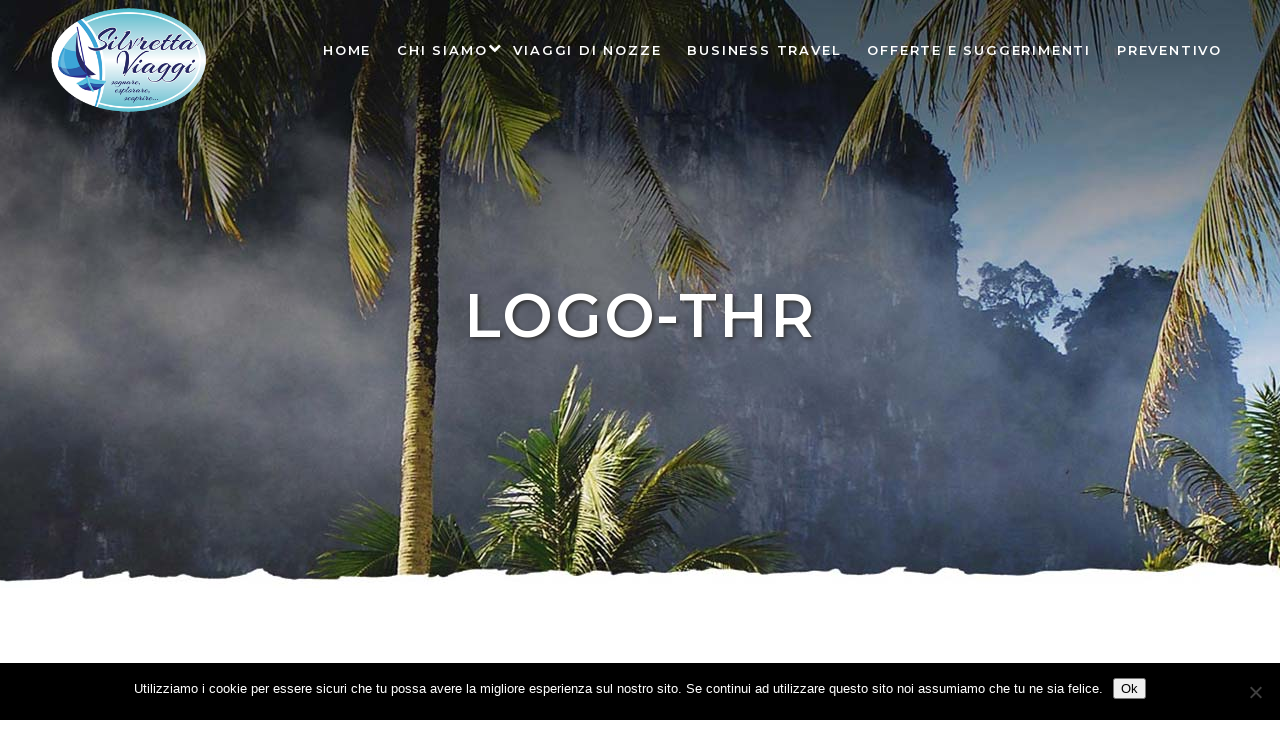

--- FILE ---
content_type: text/html; charset=UTF-8
request_url: https://silvrettaviaggi.it/partner/logo-thr/
body_size: 11700
content:
	<!DOCTYPE html>
<html dir="ltr" lang="it-IT">
<head>
	<meta charset="UTF-8" />
	
	

	
			
						<meta name="viewport" content="width=device-width,initial-scale=1,user-scalable=no">
		
	<link rel="profile" href="http://gmpg.org/xfn/11" />
	<link rel="pingback" href="https://silvrettaviaggi.it/xmlrpc.php" />
            <link rel="shortcut icon" type="image/x-icon" href="https://www.silvrettaviaggi.it/wp-content/uploads/2018/04/favicon.png">
        <link rel="apple-touch-icon" href="https://www.silvrettaviaggi.it/wp-content/uploads/2018/04/favicon.png"/>
    	<script type="application/javascript">var qodeToursAjaxURL = "https://silvrettaviaggi.it/wp-admin/admin-ajax.php"</script><link href='//fonts.googleapis.com/css?family=Raleway:100,200,300,400,500,600,700,800,900,300italic,400italic,700italic|Montserrat:100,200,300,400,500,600,700,800,900,300italic,400italic,700italic|Permanent+Marker:100,200,300,400,500,600,700,800,900,300italic,400italic,700italic&subset=latin,latin-ext' rel='stylesheet' type='text/css'>
<script type="application/javascript">var QodeAjaxUrl = "https://silvrettaviaggi.it/wp-admin/admin-ajax.php"</script>	<style>img:is([sizes="auto" i], [sizes^="auto," i]) { contain-intrinsic-size: 3000px 1500px }</style>
	
		<!-- All in One SEO 4.9.3 - aioseo.com -->
		<title>Logo-THR</title>
	<meta name="robots" content="max-image-preview:large" />
	<link rel="canonical" href="https://silvrettaviaggi.it/partner/logo-thr/" />
	<meta name="generator" content="All in One SEO (AIOSEO) 4.9.3" />
		<script type="application/ld+json" class="aioseo-schema">
			{"@context":"https:\/\/schema.org","@graph":[{"@type":"BreadcrumbList","@id":"https:\/\/silvrettaviaggi.it\/partner\/logo-thr\/#breadcrumblist","itemListElement":[{"@type":"ListItem","@id":"https:\/\/silvrettaviaggi.it#listItem","position":1,"name":"Home","item":"https:\/\/silvrettaviaggi.it","nextItem":{"@type":"ListItem","@id":"https:\/\/silvrettaviaggi.it\/partner\/logo-thr\/#listItem","name":"Logo-THR"}},{"@type":"ListItem","@id":"https:\/\/silvrettaviaggi.it\/partner\/logo-thr\/#listItem","position":2,"name":"Logo-THR","previousItem":{"@type":"ListItem","@id":"https:\/\/silvrettaviaggi.it#listItem","name":"Home"}}]},{"@type":"ItemPage","@id":"https:\/\/silvrettaviaggi.it\/partner\/logo-thr\/#itempage","url":"https:\/\/silvrettaviaggi.it\/partner\/logo-thr\/","name":"Logo-THR","inLanguage":"it-IT","isPartOf":{"@id":"https:\/\/silvrettaviaggi.it\/#website"},"breadcrumb":{"@id":"https:\/\/silvrettaviaggi.it\/partner\/logo-thr\/#breadcrumblist"},"author":{"@id":"https:\/\/silvrettaviaggi.it\/author\/hellopierremolin-it\/#author"},"creator":{"@id":"https:\/\/silvrettaviaggi.it\/author\/hellopierremolin-it\/#author"},"datePublished":"2020-10-19T12:00:01+02:00","dateModified":"2020-10-19T12:00:01+02:00"},{"@type":"Organization","@id":"https:\/\/silvrettaviaggi.it\/#organization","name":"Silvretta Viaggi","description":"Sognare, esplorare, scoprire...","url":"https:\/\/silvrettaviaggi.it\/"},{"@type":"Person","@id":"https:\/\/silvrettaviaggi.it\/author\/hellopierremolin-it\/#author","url":"https:\/\/silvrettaviaggi.it\/author\/hellopierremolin-it\/","image":{"@type":"ImageObject","@id":"https:\/\/silvrettaviaggi.it\/partner\/logo-thr\/#authorImage","url":"https:\/\/secure.gravatar.com\/avatar\/8674f1641f33a00f426677baf9e1aee02ae71ac0892c9a203591373689c80e01?s=96&d=mm&r=g","width":96,"height":96}},{"@type":"WebSite","@id":"https:\/\/silvrettaviaggi.it\/#website","url":"https:\/\/silvrettaviaggi.it\/","name":"Silvretta Viaggi","description":"Sognare, esplorare, scoprire...","inLanguage":"it-IT","publisher":{"@id":"https:\/\/silvrettaviaggi.it\/#organization"}}]}
		</script>
		<!-- All in One SEO -->

<link rel='dns-prefetch' href='//www.google.com' />
<link rel="alternate" type="application/rss+xml" title="Silvretta Viaggi &raquo; Feed" href="https://silvrettaviaggi.it/feed/" />
<link rel="alternate" type="application/rss+xml" title="Silvretta Viaggi &raquo; Feed dei commenti" href="https://silvrettaviaggi.it/comments/feed/" />
<link rel="alternate" type="application/rss+xml" title="Silvretta Viaggi &raquo; Logo-THR Feed dei commenti" href="https://silvrettaviaggi.it/partner/logo-thr/feed/" />
<script type="text/javascript">
/* <![CDATA[ */
window._wpemojiSettings = {"baseUrl":"https:\/\/s.w.org\/images\/core\/emoji\/16.0.1\/72x72\/","ext":".png","svgUrl":"https:\/\/s.w.org\/images\/core\/emoji\/16.0.1\/svg\/","svgExt":".svg","source":{"concatemoji":"https:\/\/silvrettaviaggi.it\/wp-includes\/js\/wp-emoji-release.min.js?ver=6.8.3"}};
/*! This file is auto-generated */
!function(s,n){var o,i,e;function c(e){try{var t={supportTests:e,timestamp:(new Date).valueOf()};sessionStorage.setItem(o,JSON.stringify(t))}catch(e){}}function p(e,t,n){e.clearRect(0,0,e.canvas.width,e.canvas.height),e.fillText(t,0,0);var t=new Uint32Array(e.getImageData(0,0,e.canvas.width,e.canvas.height).data),a=(e.clearRect(0,0,e.canvas.width,e.canvas.height),e.fillText(n,0,0),new Uint32Array(e.getImageData(0,0,e.canvas.width,e.canvas.height).data));return t.every(function(e,t){return e===a[t]})}function u(e,t){e.clearRect(0,0,e.canvas.width,e.canvas.height),e.fillText(t,0,0);for(var n=e.getImageData(16,16,1,1),a=0;a<n.data.length;a++)if(0!==n.data[a])return!1;return!0}function f(e,t,n,a){switch(t){case"flag":return n(e,"\ud83c\udff3\ufe0f\u200d\u26a7\ufe0f","\ud83c\udff3\ufe0f\u200b\u26a7\ufe0f")?!1:!n(e,"\ud83c\udde8\ud83c\uddf6","\ud83c\udde8\u200b\ud83c\uddf6")&&!n(e,"\ud83c\udff4\udb40\udc67\udb40\udc62\udb40\udc65\udb40\udc6e\udb40\udc67\udb40\udc7f","\ud83c\udff4\u200b\udb40\udc67\u200b\udb40\udc62\u200b\udb40\udc65\u200b\udb40\udc6e\u200b\udb40\udc67\u200b\udb40\udc7f");case"emoji":return!a(e,"\ud83e\udedf")}return!1}function g(e,t,n,a){var r="undefined"!=typeof WorkerGlobalScope&&self instanceof WorkerGlobalScope?new OffscreenCanvas(300,150):s.createElement("canvas"),o=r.getContext("2d",{willReadFrequently:!0}),i=(o.textBaseline="top",o.font="600 32px Arial",{});return e.forEach(function(e){i[e]=t(o,e,n,a)}),i}function t(e){var t=s.createElement("script");t.src=e,t.defer=!0,s.head.appendChild(t)}"undefined"!=typeof Promise&&(o="wpEmojiSettingsSupports",i=["flag","emoji"],n.supports={everything:!0,everythingExceptFlag:!0},e=new Promise(function(e){s.addEventListener("DOMContentLoaded",e,{once:!0})}),new Promise(function(t){var n=function(){try{var e=JSON.parse(sessionStorage.getItem(o));if("object"==typeof e&&"number"==typeof e.timestamp&&(new Date).valueOf()<e.timestamp+604800&&"object"==typeof e.supportTests)return e.supportTests}catch(e){}return null}();if(!n){if("undefined"!=typeof Worker&&"undefined"!=typeof OffscreenCanvas&&"undefined"!=typeof URL&&URL.createObjectURL&&"undefined"!=typeof Blob)try{var e="postMessage("+g.toString()+"("+[JSON.stringify(i),f.toString(),p.toString(),u.toString()].join(",")+"));",a=new Blob([e],{type:"text/javascript"}),r=new Worker(URL.createObjectURL(a),{name:"wpTestEmojiSupports"});return void(r.onmessage=function(e){c(n=e.data),r.terminate(),t(n)})}catch(e){}c(n=g(i,f,p,u))}t(n)}).then(function(e){for(var t in e)n.supports[t]=e[t],n.supports.everything=n.supports.everything&&n.supports[t],"flag"!==t&&(n.supports.everythingExceptFlag=n.supports.everythingExceptFlag&&n.supports[t]);n.supports.everythingExceptFlag=n.supports.everythingExceptFlag&&!n.supports.flag,n.DOMReady=!1,n.readyCallback=function(){n.DOMReady=!0}}).then(function(){return e}).then(function(){var e;n.supports.everything||(n.readyCallback(),(e=n.source||{}).concatemoji?t(e.concatemoji):e.wpemoji&&e.twemoji&&(t(e.twemoji),t(e.wpemoji)))}))}((window,document),window._wpemojiSettings);
/* ]]> */
</script>
<style id='wp-emoji-styles-inline-css' type='text/css'>

	img.wp-smiley, img.emoji {
		display: inline !important;
		border: none !important;
		box-shadow: none !important;
		height: 1em !important;
		width: 1em !important;
		margin: 0 0.07em !important;
		vertical-align: -0.1em !important;
		background: none !important;
		padding: 0 !important;
	}
</style>
<link rel='stylesheet' id='wp-block-library-css' href='https://silvrettaviaggi.it/wp-includes/css/dist/block-library/style.min.css?ver=6.8.3' type='text/css' media='all' />
<style id='classic-theme-styles-inline-css' type='text/css'>
/*! This file is auto-generated */
.wp-block-button__link{color:#fff;background-color:#32373c;border-radius:9999px;box-shadow:none;text-decoration:none;padding:calc(.667em + 2px) calc(1.333em + 2px);font-size:1.125em}.wp-block-file__button{background:#32373c;color:#fff;text-decoration:none}
</style>
<link rel='stylesheet' id='aioseo/css/src/vue/standalone/blocks/table-of-contents/global.scss-css' href='https://silvrettaviaggi.it/wp-content/plugins/all-in-one-seo-pack/dist/Lite/assets/css/table-of-contents/global.e90f6d47.css?ver=4.9.3' type='text/css' media='all' />
<style id='global-styles-inline-css' type='text/css'>
:root{--wp--preset--aspect-ratio--square: 1;--wp--preset--aspect-ratio--4-3: 4/3;--wp--preset--aspect-ratio--3-4: 3/4;--wp--preset--aspect-ratio--3-2: 3/2;--wp--preset--aspect-ratio--2-3: 2/3;--wp--preset--aspect-ratio--16-9: 16/9;--wp--preset--aspect-ratio--9-16: 9/16;--wp--preset--color--black: #000000;--wp--preset--color--cyan-bluish-gray: #abb8c3;--wp--preset--color--white: #ffffff;--wp--preset--color--pale-pink: #f78da7;--wp--preset--color--vivid-red: #cf2e2e;--wp--preset--color--luminous-vivid-orange: #ff6900;--wp--preset--color--luminous-vivid-amber: #fcb900;--wp--preset--color--light-green-cyan: #7bdcb5;--wp--preset--color--vivid-green-cyan: #00d084;--wp--preset--color--pale-cyan-blue: #8ed1fc;--wp--preset--color--vivid-cyan-blue: #0693e3;--wp--preset--color--vivid-purple: #9b51e0;--wp--preset--gradient--vivid-cyan-blue-to-vivid-purple: linear-gradient(135deg,rgba(6,147,227,1) 0%,rgb(155,81,224) 100%);--wp--preset--gradient--light-green-cyan-to-vivid-green-cyan: linear-gradient(135deg,rgb(122,220,180) 0%,rgb(0,208,130) 100%);--wp--preset--gradient--luminous-vivid-amber-to-luminous-vivid-orange: linear-gradient(135deg,rgba(252,185,0,1) 0%,rgba(255,105,0,1) 100%);--wp--preset--gradient--luminous-vivid-orange-to-vivid-red: linear-gradient(135deg,rgba(255,105,0,1) 0%,rgb(207,46,46) 100%);--wp--preset--gradient--very-light-gray-to-cyan-bluish-gray: linear-gradient(135deg,rgb(238,238,238) 0%,rgb(169,184,195) 100%);--wp--preset--gradient--cool-to-warm-spectrum: linear-gradient(135deg,rgb(74,234,220) 0%,rgb(151,120,209) 20%,rgb(207,42,186) 40%,rgb(238,44,130) 60%,rgb(251,105,98) 80%,rgb(254,248,76) 100%);--wp--preset--gradient--blush-light-purple: linear-gradient(135deg,rgb(255,206,236) 0%,rgb(152,150,240) 100%);--wp--preset--gradient--blush-bordeaux: linear-gradient(135deg,rgb(254,205,165) 0%,rgb(254,45,45) 50%,rgb(107,0,62) 100%);--wp--preset--gradient--luminous-dusk: linear-gradient(135deg,rgb(255,203,112) 0%,rgb(199,81,192) 50%,rgb(65,88,208) 100%);--wp--preset--gradient--pale-ocean: linear-gradient(135deg,rgb(255,245,203) 0%,rgb(182,227,212) 50%,rgb(51,167,181) 100%);--wp--preset--gradient--electric-grass: linear-gradient(135deg,rgb(202,248,128) 0%,rgb(113,206,126) 100%);--wp--preset--gradient--midnight: linear-gradient(135deg,rgb(2,3,129) 0%,rgb(40,116,252) 100%);--wp--preset--font-size--small: 13px;--wp--preset--font-size--medium: 20px;--wp--preset--font-size--large: 36px;--wp--preset--font-size--x-large: 42px;--wp--preset--spacing--20: 0.44rem;--wp--preset--spacing--30: 0.67rem;--wp--preset--spacing--40: 1rem;--wp--preset--spacing--50: 1.5rem;--wp--preset--spacing--60: 2.25rem;--wp--preset--spacing--70: 3.38rem;--wp--preset--spacing--80: 5.06rem;--wp--preset--shadow--natural: 6px 6px 9px rgba(0, 0, 0, 0.2);--wp--preset--shadow--deep: 12px 12px 50px rgba(0, 0, 0, 0.4);--wp--preset--shadow--sharp: 6px 6px 0px rgba(0, 0, 0, 0.2);--wp--preset--shadow--outlined: 6px 6px 0px -3px rgba(255, 255, 255, 1), 6px 6px rgba(0, 0, 0, 1);--wp--preset--shadow--crisp: 6px 6px 0px rgba(0, 0, 0, 1);}:where(.is-layout-flex){gap: 0.5em;}:where(.is-layout-grid){gap: 0.5em;}body .is-layout-flex{display: flex;}.is-layout-flex{flex-wrap: wrap;align-items: center;}.is-layout-flex > :is(*, div){margin: 0;}body .is-layout-grid{display: grid;}.is-layout-grid > :is(*, div){margin: 0;}:where(.wp-block-columns.is-layout-flex){gap: 2em;}:where(.wp-block-columns.is-layout-grid){gap: 2em;}:where(.wp-block-post-template.is-layout-flex){gap: 1.25em;}:where(.wp-block-post-template.is-layout-grid){gap: 1.25em;}.has-black-color{color: var(--wp--preset--color--black) !important;}.has-cyan-bluish-gray-color{color: var(--wp--preset--color--cyan-bluish-gray) !important;}.has-white-color{color: var(--wp--preset--color--white) !important;}.has-pale-pink-color{color: var(--wp--preset--color--pale-pink) !important;}.has-vivid-red-color{color: var(--wp--preset--color--vivid-red) !important;}.has-luminous-vivid-orange-color{color: var(--wp--preset--color--luminous-vivid-orange) !important;}.has-luminous-vivid-amber-color{color: var(--wp--preset--color--luminous-vivid-amber) !important;}.has-light-green-cyan-color{color: var(--wp--preset--color--light-green-cyan) !important;}.has-vivid-green-cyan-color{color: var(--wp--preset--color--vivid-green-cyan) !important;}.has-pale-cyan-blue-color{color: var(--wp--preset--color--pale-cyan-blue) !important;}.has-vivid-cyan-blue-color{color: var(--wp--preset--color--vivid-cyan-blue) !important;}.has-vivid-purple-color{color: var(--wp--preset--color--vivid-purple) !important;}.has-black-background-color{background-color: var(--wp--preset--color--black) !important;}.has-cyan-bluish-gray-background-color{background-color: var(--wp--preset--color--cyan-bluish-gray) !important;}.has-white-background-color{background-color: var(--wp--preset--color--white) !important;}.has-pale-pink-background-color{background-color: var(--wp--preset--color--pale-pink) !important;}.has-vivid-red-background-color{background-color: var(--wp--preset--color--vivid-red) !important;}.has-luminous-vivid-orange-background-color{background-color: var(--wp--preset--color--luminous-vivid-orange) !important;}.has-luminous-vivid-amber-background-color{background-color: var(--wp--preset--color--luminous-vivid-amber) !important;}.has-light-green-cyan-background-color{background-color: var(--wp--preset--color--light-green-cyan) !important;}.has-vivid-green-cyan-background-color{background-color: var(--wp--preset--color--vivid-green-cyan) !important;}.has-pale-cyan-blue-background-color{background-color: var(--wp--preset--color--pale-cyan-blue) !important;}.has-vivid-cyan-blue-background-color{background-color: var(--wp--preset--color--vivid-cyan-blue) !important;}.has-vivid-purple-background-color{background-color: var(--wp--preset--color--vivid-purple) !important;}.has-black-border-color{border-color: var(--wp--preset--color--black) !important;}.has-cyan-bluish-gray-border-color{border-color: var(--wp--preset--color--cyan-bluish-gray) !important;}.has-white-border-color{border-color: var(--wp--preset--color--white) !important;}.has-pale-pink-border-color{border-color: var(--wp--preset--color--pale-pink) !important;}.has-vivid-red-border-color{border-color: var(--wp--preset--color--vivid-red) !important;}.has-luminous-vivid-orange-border-color{border-color: var(--wp--preset--color--luminous-vivid-orange) !important;}.has-luminous-vivid-amber-border-color{border-color: var(--wp--preset--color--luminous-vivid-amber) !important;}.has-light-green-cyan-border-color{border-color: var(--wp--preset--color--light-green-cyan) !important;}.has-vivid-green-cyan-border-color{border-color: var(--wp--preset--color--vivid-green-cyan) !important;}.has-pale-cyan-blue-border-color{border-color: var(--wp--preset--color--pale-cyan-blue) !important;}.has-vivid-cyan-blue-border-color{border-color: var(--wp--preset--color--vivid-cyan-blue) !important;}.has-vivid-purple-border-color{border-color: var(--wp--preset--color--vivid-purple) !important;}.has-vivid-cyan-blue-to-vivid-purple-gradient-background{background: var(--wp--preset--gradient--vivid-cyan-blue-to-vivid-purple) !important;}.has-light-green-cyan-to-vivid-green-cyan-gradient-background{background: var(--wp--preset--gradient--light-green-cyan-to-vivid-green-cyan) !important;}.has-luminous-vivid-amber-to-luminous-vivid-orange-gradient-background{background: var(--wp--preset--gradient--luminous-vivid-amber-to-luminous-vivid-orange) !important;}.has-luminous-vivid-orange-to-vivid-red-gradient-background{background: var(--wp--preset--gradient--luminous-vivid-orange-to-vivid-red) !important;}.has-very-light-gray-to-cyan-bluish-gray-gradient-background{background: var(--wp--preset--gradient--very-light-gray-to-cyan-bluish-gray) !important;}.has-cool-to-warm-spectrum-gradient-background{background: var(--wp--preset--gradient--cool-to-warm-spectrum) !important;}.has-blush-light-purple-gradient-background{background: var(--wp--preset--gradient--blush-light-purple) !important;}.has-blush-bordeaux-gradient-background{background: var(--wp--preset--gradient--blush-bordeaux) !important;}.has-luminous-dusk-gradient-background{background: var(--wp--preset--gradient--luminous-dusk) !important;}.has-pale-ocean-gradient-background{background: var(--wp--preset--gradient--pale-ocean) !important;}.has-electric-grass-gradient-background{background: var(--wp--preset--gradient--electric-grass) !important;}.has-midnight-gradient-background{background: var(--wp--preset--gradient--midnight) !important;}.has-small-font-size{font-size: var(--wp--preset--font-size--small) !important;}.has-medium-font-size{font-size: var(--wp--preset--font-size--medium) !important;}.has-large-font-size{font-size: var(--wp--preset--font-size--large) !important;}.has-x-large-font-size{font-size: var(--wp--preset--font-size--x-large) !important;}
:where(.wp-block-post-template.is-layout-flex){gap: 1.25em;}:where(.wp-block-post-template.is-layout-grid){gap: 1.25em;}
:where(.wp-block-columns.is-layout-flex){gap: 2em;}:where(.wp-block-columns.is-layout-grid){gap: 2em;}
:root :where(.wp-block-pullquote){font-size: 1.5em;line-height: 1.6;}
</style>
<link rel='stylesheet' id='cookie-notice-front-css' href='https://silvrettaviaggi.it/wp-content/plugins/cookie-notice/css/front.min.css?ver=2.5.11' type='text/css' media='all' />
<link rel='stylesheet' id='stylesheet-css' href='https://silvrettaviaggi.it/wp-content/themes/bridge/css/stylesheet.min.css?ver=6.8.3' type='text/css' media='all' />
<style id='stylesheet-inline-css' type='text/css'>
   .page-id-891.disabled_footer_top .footer_top_holder, .page-id-891.disabled_footer_bottom .footer_bottom_holder { display: none;}


</style>
<link rel='stylesheet' id='qode_tours_style-css' href='https://silvrettaviaggi.it/wp-content/plugins/qode-tours/assets/css/tours.min.css?ver=6.8.3' type='text/css' media='all' />
<link rel='stylesheet' id='responsive-css' href='https://silvrettaviaggi.it/wp-content/themes/bridge/css/responsive.min.css?ver=6.8.3' type='text/css' media='all' />
<link rel='stylesheet' id='qode_tours_responsive_style-css' href='https://silvrettaviaggi.it/wp-content/plugins/qode-tours/assets/css/tours-responsive.min.css?ver=6.8.3' type='text/css' media='all' />
<link rel='stylesheet' id='nouislider-css' href='https://silvrettaviaggi.it/wp-content/plugins/qode-tours/assets/css/nouislider.min.css?ver=6.8.3' type='text/css' media='all' />
<link rel='stylesheet' id='rs-plugin-settings-css' href='https://silvrettaviaggi.it/wp-content/plugins/revslider/public/assets/css/settings.css?ver=5.4.8' type='text/css' media='all' />
<style id='rs-plugin-settings-inline-css' type='text/css'>
#rs-demo-id {}
</style>
<link rel='stylesheet' id='default_style-css' href='https://silvrettaviaggi.it/wp-content/themes/bridge/style.css?ver=6.8.3' type='text/css' media='all' />
<link rel='stylesheet' id='qode_font_awesome-css' href='https://silvrettaviaggi.it/wp-content/themes/bridge/css/font-awesome/css/font-awesome.min.css?ver=6.8.3' type='text/css' media='all' />
<link rel='stylesheet' id='qode_font_elegant-css' href='https://silvrettaviaggi.it/wp-content/themes/bridge/css/elegant-icons/style.min.css?ver=6.8.3' type='text/css' media='all' />
<link rel='stylesheet' id='qode_linea_icons-css' href='https://silvrettaviaggi.it/wp-content/themes/bridge/css/linea-icons/style.css?ver=6.8.3' type='text/css' media='all' />
<link rel='stylesheet' id='qode_dripicons-css' href='https://silvrettaviaggi.it/wp-content/themes/bridge/css/dripicons/dripicons.css?ver=6.8.3' type='text/css' media='all' />
<link rel='stylesheet' id='qode_print-css' href='https://silvrettaviaggi.it/wp-content/themes/bridge/css/print.css?ver=6.8.3' type='text/css' media='all' />
<link rel='stylesheet' id='mac_stylesheet-css' href='https://silvrettaviaggi.it/wp-content/themes/bridge/css/mac_stylesheet.css?ver=6.8.3' type='text/css' media='all' />
<link rel='stylesheet' id='webkit-css' href='https://silvrettaviaggi.it/wp-content/themes/bridge/css/webkit_stylesheet.css?ver=6.8.3' type='text/css' media='all' />
<link rel='stylesheet' id='style_dynamic-css' href='https://silvrettaviaggi.it/wp-content/themes/bridge/css/style_dynamic.css?ver=1612844996' type='text/css' media='all' />
<link rel='stylesheet' id='style_dynamic_responsive-css' href='https://silvrettaviaggi.it/wp-content/themes/bridge/css/style_dynamic_responsive.css?ver=1612844996' type='text/css' media='all' />
<link rel='stylesheet' id='js_composer_front-css' href='https://silvrettaviaggi.it/wp-content/plugins/js_composer/assets/css/js_composer.min.css?ver=5.5.5' type='text/css' media='all' />
<link rel='stylesheet' id='custom_css-css' href='https://silvrettaviaggi.it/wp-content/themes/bridge/css/custom_css.css?ver=1612844996' type='text/css' media='all' />
<link rel='stylesheet' id='childstyle-css' href='https://silvrettaviaggi.it/wp-content/themes/bridge-child/style.css?ver=6.8.3' type='text/css' media='all' />
<script type="text/javascript" id="cookie-notice-front-js-before">
/* <![CDATA[ */
var cnArgs = {"ajaxUrl":"https:\/\/silvrettaviaggi.it\/wp-admin\/admin-ajax.php","nonce":"234575047d","hideEffect":"fade","position":"bottom","onScroll":false,"onScrollOffset":100,"onClick":false,"cookieName":"cookie_notice_accepted","cookieTime":2592000,"cookieTimeRejected":2592000,"globalCookie":false,"redirection":false,"cache":false,"revokeCookies":false,"revokeCookiesOpt":"automatic"};
/* ]]> */
</script>
<script type="text/javascript" src="https://silvrettaviaggi.it/wp-content/plugins/cookie-notice/js/front.min.js?ver=2.5.11" id="cookie-notice-front-js"></script>
<script type="text/javascript" src="https://silvrettaviaggi.it/wp-includes/js/jquery/jquery.min.js?ver=3.7.1" id="jquery-core-js"></script>
<script type="text/javascript" src="https://silvrettaviaggi.it/wp-includes/js/jquery/jquery-migrate.min.js?ver=3.4.1" id="jquery-migrate-js"></script>
<script type="text/javascript" src="https://silvrettaviaggi.it/wp-content/plugins/revslider/public/assets/js/jquery.themepunch.tools.min.js?ver=5.4.8" id="tp-tools-js"></script>
<script type="text/javascript" src="https://silvrettaviaggi.it/wp-content/plugins/revslider/public/assets/js/jquery.themepunch.revolution.min.js?ver=5.4.8" id="revmin-js"></script>
<link rel="https://api.w.org/" href="https://silvrettaviaggi.it/wp-json/" /><link rel="alternate" title="JSON" type="application/json" href="https://silvrettaviaggi.it/wp-json/wp/v2/media/891" /><link rel="EditURI" type="application/rsd+xml" title="RSD" href="https://silvrettaviaggi.it/xmlrpc.php?rsd" />
<meta name="generator" content="WordPress 6.8.3" />
<link rel='shortlink' href='https://silvrettaviaggi.it/?p=891' />
<link rel="alternate" title="oEmbed (JSON)" type="application/json+oembed" href="https://silvrettaviaggi.it/wp-json/oembed/1.0/embed?url=https%3A%2F%2Fsilvrettaviaggi.it%2Fpartner%2Flogo-thr%2F" />
<link rel="alternate" title="oEmbed (XML)" type="text/xml+oembed" href="https://silvrettaviaggi.it/wp-json/oembed/1.0/embed?url=https%3A%2F%2Fsilvrettaviaggi.it%2Fpartner%2Flogo-thr%2F&#038;format=xml" />
<meta name="robots" content="noindex,nofollow" /> <style>/* CSS added by WP Meta and Date Remover*/.entry-meta {display:none !important;}
	.home .entry-meta { display: none; }
	.entry-footer {display:none !important;}
	.home .entry-footer { display: none; }</style><meta name="ti-site-data" content="[base64]" /><style type="text/css">.recentcomments a{display:inline !important;padding:0 !important;margin:0 !important;}</style><meta name="generator" content="Powered by WPBakery Page Builder - drag and drop page builder for WordPress."/>
<!--[if lte IE 9]><link rel="stylesheet" type="text/css" href="https://silvrettaviaggi.it/wp-content/plugins/js_composer/assets/css/vc_lte_ie9.min.css" media="screen"><![endif]--><meta name="generator" content="Powered by Slider Revolution 5.4.8 - responsive, Mobile-Friendly Slider Plugin for WordPress with comfortable drag and drop interface." />
<script type="text/javascript">function setREVStartSize(e){									
						try{ e.c=jQuery(e.c);var i=jQuery(window).width(),t=9999,r=0,n=0,l=0,f=0,s=0,h=0;
							if(e.responsiveLevels&&(jQuery.each(e.responsiveLevels,function(e,f){f>i&&(t=r=f,l=e),i>f&&f>r&&(r=f,n=e)}),t>r&&(l=n)),f=e.gridheight[l]||e.gridheight[0]||e.gridheight,s=e.gridwidth[l]||e.gridwidth[0]||e.gridwidth,h=i/s,h=h>1?1:h,f=Math.round(h*f),"fullscreen"==e.sliderLayout){var u=(e.c.width(),jQuery(window).height());if(void 0!=e.fullScreenOffsetContainer){var c=e.fullScreenOffsetContainer.split(",");if (c) jQuery.each(c,function(e,i){u=jQuery(i).length>0?u-jQuery(i).outerHeight(!0):u}),e.fullScreenOffset.split("%").length>1&&void 0!=e.fullScreenOffset&&e.fullScreenOffset.length>0?u-=jQuery(window).height()*parseInt(e.fullScreenOffset,0)/100:void 0!=e.fullScreenOffset&&e.fullScreenOffset.length>0&&(u-=parseInt(e.fullScreenOffset,0))}f=u}else void 0!=e.minHeight&&f<e.minHeight&&(f=e.minHeight);e.c.closest(".rev_slider_wrapper").css({height:f})					
						}catch(d){console.log("Failure at Presize of Slider:"+d)}						
					};</script>
		<style type="text/css" id="wp-custom-css">
			@media only screen and (min-width:990px){
	.q_logo{
	top:60%;
}
.q_logo a{
	min-height:110px;
}
.scroll_header_top_area.sticky .q_logo{
	top:50%;
}
.scroll_header_top_area.sticky .q_logo a{
	min-height:50px;
}
}
nav.main_menu > ul > li > a{
	padding: 0 13px;
	font-size:13px
}
nav.main_menu > ul > li > a i{
	right:-2px!important;
	top: calc(50% - 8px);
}
.container_inner{
	width:100%;
}
@media only screen and (max-width:1150px){
	nav.main_menu > ul > li > a{
		padding: 0 10px;
		font-size:11px
	}
	nav.main_menu > ul > li > a i{
		right:-5px!important;
		top: calc(50% - 8px);
	}
}
.single-post .post_info, .single-post .comment_holder, .single-post .comment_form{
	display:none!important;
}
.single-post .default_template_holder{
	padding-bottom:80px!important;
}		</style>
		<noscript><style type="text/css"> .wpb_animate_when_almost_visible { opacity: 1; }</style></noscript></head>

<body class="attachment wp-singular attachment-template-default attachmentid-891 attachment-png wp-theme-bridge wp-child-theme-bridge-child cookies-not-set qode-tours-1.0.2  qode-page-loading-effect-enabled qode_grid_1300 footer_responsive_adv qode-child-theme-ver-1.0.0 qode-theme-ver-17.0 qode-theme-bridge qode_header_in_grid wpb-js-composer js-comp-ver-5.5.5 vc_responsive" itemscope itemtype="http://schema.org/WebPage">

		<div class="qode-page-loading-effect-holder">
		<div class="ajax_loader"><div class="ajax_loader_1"><div class="ajax_loader_2"><img itemprop="image" src="https://www.silvrettaviaggi.it/wp-content/uploads/2018/04/loader.gif" alt="" /></div></div></div>
			</div>
	
<div class="wrapper">
	<div class="wrapper_inner">

    
    <!-- Google Analytics start -->
        <!-- Google Analytics end -->

	<header class=" scroll_header_top_area  stick transparent scrolled_not_transparent header_style_on_scroll page_header">
	<div class="header_inner clearfix">
				<div class="header_top_bottom_holder">
			
			<div class="header_bottom clearfix" style=' background-color:rgba(255, 255, 255, 0);' >
								<div class="container">
					<div class="container_inner clearfix">
																				<div class="header_inner_left">
																	<div class="mobile_menu_button">
		<span>
			<i class="qode_icon_font_awesome fa fa-bars " ></i>		</span>
	</div>
								<div class="logo_wrapper" >
	<div class="q_logo">
		<a itemprop="url" href="https://silvrettaviaggi.it/" >
             <img itemprop="image" class="normal" src="https://www.silvrettaviaggi.it/wp-content/uploads/2018/04/logo-silvretta.png" alt="Logo"/> 			 <img itemprop="image" class="light" src="https://www.silvrettaviaggi.it/wp-content/uploads/2018/04/logo-silvretta.png" alt="Logo"/> 			 <img itemprop="image" class="dark" src="https://www.silvrettaviaggi.it/wp-content/uploads/2018/04/logo-silvretta.png" alt="Logo"/> 			 <img itemprop="image" class="sticky" src="https://www.silvrettaviaggi.it/wp-content/uploads/2018/04/logo-silvretta.png" alt="Logo"/> 			 <img itemprop="image" class="mobile" src="https://www.silvrettaviaggi.it/wp-content/uploads/2018/04/logo-silvretta.png" alt="Logo"/> 					</a>
	</div>
	</div>															</div>
															<div class="header_inner_right">
									<div class="side_menu_button_wrapper right">
																														<div class="side_menu_button">
																																											</div>
									</div>
								</div>
							
							
							<nav class="main_menu drop_down right">
								<ul id="menu-menu-principale" class=""><li id="nav-menu-item-586" class="menu-item menu-item-type-post_type menu-item-object-page menu-item-home  narrow"><a href="https://silvrettaviaggi.it/" class=""><i class="menu_icon blank fa"></i><span>Home</span><span class="plus"></span></a></li>
<li id="nav-menu-item-587" class="menu-item menu-item-type-post_type menu-item-object-page menu-item-has-children  has_sub narrow"><a href="https://silvrettaviaggi.it/chi-siamo/" class=""><i class="menu_icon fa-chevron-down fa"></i><span>Chi Siamo</span><span class="plus"></span></a>
<div class="second"><div class="inner"><ul>
	<li id="nav-menu-item-590" class="menu-item menu-item-type-post_type menu-item-object-page "><a href="https://silvrettaviaggi.it/partner/" class=""><i class="menu_icon blank fa"></i><span>Partner</span><span class="plus"></span></a></li>
</ul></div></div>
</li>
<li id="nav-menu-item-588" class="menu-item menu-item-type-post_type menu-item-object-page  narrow"><a href="https://silvrettaviaggi.it/viaggi-di-nozze/" class=""><i class="menu_icon blank fa"></i><span>Viaggi di nozze</span><span class="plus"></span></a></li>
<li id="nav-menu-item-589" class="menu-item menu-item-type-post_type menu-item-object-page  narrow"><a href="https://silvrettaviaggi.it/business-travel/" class=""><i class="menu_icon blank fa"></i><span>Business travel</span><span class="plus"></span></a></li>
<li id="nav-menu-item-951" class="menu-item menu-item-type-post_type menu-item-object-page  narrow"><a href="https://silvrettaviaggi.it/offerte-e-suggerimenti/" class=""><i class="menu_icon blank fa"></i><span>Offerte e suggerimenti</span><span class="plus"></span></a></li>
<li id="nav-menu-item-591" class="menu-item menu-item-type-post_type menu-item-object-page  narrow"><a href="https://silvrettaviaggi.it/preventivo/" class=""><i class="menu_icon blank fa"></i><span>Preventivo</span><span class="plus"></span></a></li>
</ul>							</nav>
														<nav class="mobile_menu">
	<ul id="menu-menu-principale-1" class=""><li id="mobile-menu-item-586" class="menu-item menu-item-type-post_type menu-item-object-page menu-item-home "><a href="https://silvrettaviaggi.it/" class=""><span>Home</span></a><span class="mobile_arrow"><i class="fa fa-angle-right"></i><i class="fa fa-angle-down"></i></span></li>
<li id="mobile-menu-item-587" class="menu-item menu-item-type-post_type menu-item-object-page menu-item-has-children  has_sub"><a href="https://silvrettaviaggi.it/chi-siamo/" class=""><span>Chi Siamo</span></a><span class="mobile_arrow"><i class="fa fa-angle-right"></i><i class="fa fa-angle-down"></i></span>
<ul class="sub_menu">
	<li id="mobile-menu-item-590" class="menu-item menu-item-type-post_type menu-item-object-page "><a href="https://silvrettaviaggi.it/partner/" class=""><span>Partner</span></a><span class="mobile_arrow"><i class="fa fa-angle-right"></i><i class="fa fa-angle-down"></i></span></li>
</ul>
</li>
<li id="mobile-menu-item-588" class="menu-item menu-item-type-post_type menu-item-object-page "><a href="https://silvrettaviaggi.it/viaggi-di-nozze/" class=""><span>Viaggi di nozze</span></a><span class="mobile_arrow"><i class="fa fa-angle-right"></i><i class="fa fa-angle-down"></i></span></li>
<li id="mobile-menu-item-589" class="menu-item menu-item-type-post_type menu-item-object-page "><a href="https://silvrettaviaggi.it/business-travel/" class=""><span>Business travel</span></a><span class="mobile_arrow"><i class="fa fa-angle-right"></i><i class="fa fa-angle-down"></i></span></li>
<li id="mobile-menu-item-951" class="menu-item menu-item-type-post_type menu-item-object-page "><a href="https://silvrettaviaggi.it/offerte-e-suggerimenti/" class=""><span>Offerte e suggerimenti</span></a><span class="mobile_arrow"><i class="fa fa-angle-right"></i><i class="fa fa-angle-down"></i></span></li>
<li id="mobile-menu-item-591" class="menu-item menu-item-type-post_type menu-item-object-page "><a href="https://silvrettaviaggi.it/preventivo/" class=""><span>Preventivo</span></a><span class="mobile_arrow"><i class="fa fa-angle-right"></i><i class="fa fa-angle-down"></i></span></li>
</ul></nav>																				</div>
					</div>
									</div>
			</div>
		</div>

</header>	<a id="back_to_top" href="#">
        <span class="fa-stack">
            <span aria-hidden="true" class="qode_icon_font_elegant arrow_up " ></span>        </span>
	</a>
	
	
    
    
    <div class="content ">
        <div class="content_inner  ">
    						<div class="title_outer title_without_animation"    data-height="588">
		<div class="title title_size_large  position_center  has_background" style="background-size:1920px auto;background-image:url(https://www.silvrettaviaggi.it/wp-content/uploads/2018/04/destination-title-6-1.jpg);height:588px;">
			<div class="image not_responsive"><img itemprop="image" src="https://www.silvrettaviaggi.it/wp-content/uploads/2018/04/destination-title-6-1.jpg" alt="&nbsp;" /> </div>
										<div class="title_holder"  style="padding-top:43px;height:545px;">
					<div class="container">
						<div class="container_inner clearfix">
								<div class="title_subtitle_holder" >
                                                                									<div class="title_subtitle_holder_inner">
																										<h1 ><span>Logo-THR</span></h1>
																	
																																			</div>
								                                                            </div>
						</div>
					</div>
				</div>
								</div>
			</div>
				<div class="container">
            			<div class="container_inner default_template_holder clearfix page_container_inner" >
																				<p class="attachment"><a href='https://silvrettaviaggi.it/wp-content/uploads/2020/10/Logo-THR.png'><img fetchpriority="high" decoding="async" width="289" height="300" src="https://silvrettaviaggi.it/wp-content/uploads/2020/10/Logo-THR-289x300.png" class="attachment-medium size-medium" alt="" srcset="https://silvrettaviaggi.it/wp-content/uploads/2020/10/Logo-THR-289x300.png 289w, https://silvrettaviaggi.it/wp-content/uploads/2020/10/Logo-THR-768x798.png 768w, https://silvrettaviaggi.it/wp-content/uploads/2020/10/Logo-THR-700x727.png 700w, https://silvrettaviaggi.it/wp-content/uploads/2020/10/Logo-THR.png 827w" sizes="(max-width: 289px) 100vw, 289px" /></a></p>
														 
																				
		</div>
        	</div>
		<!--WPFC_FOOTER_START-->		
	</div>
</div>



	<footer >
		<div class="footer_inner clearfix">
				<div class="footer_top_holder">
            			<div class="footer_top">
								<div class="container">
					<div class="container_inner">
																	<div class="four_columns clearfix">
								<div class="column1 footer_col1">
									<div class="column_inner">
										<div id="media_image-2" class="widget widget_media_image"><img width="100" height="67" src="https://silvrettaviaggi.it/wp-content/uploads/2018/04/logo-silvretta-298x198.png" class="image wp-image-467  attachment-100x67 size-100x67" alt="" style="max-width: 100%; height: auto;" decoding="async" loading="lazy" /></div><div id="custom_html-2" class="widget_text widget widget_custom_html"><div class="textwidget custom-html-widget"><div class="separator  transparent   " style="margin-top: 17px;"></div>
</div></div><div id="text-2" class="widget widget_text">			<div class="textwidget"><div class="address">Via Barche, 7, 30035 Mirano VE</div>
<p>&nbsp;</p>
<p><span class="contact-phone">Lun &#8211; Ven: 09.00 &#8211; 12.30 e 15.30 &#8211; 19.30<br />
Sab: 09.00 &#8211; 12.30</span></p>
<p>&nbsp;</p>
<p><span class="contact-phone">Tel. 041 5703210<br />
Cell. 389 1987556<br />
<a href="mailto:roberto@silvrettaviaggi.it">roberto@silvrettaviaggi.it</a><br />
<a href="mailto:daniela@silvrettaviaggi.it">daniela@silvrettaviaggi.it</a></span></p>
<p><span class="contact-email"><a href="mailto:info@silvrettaviaggi.it;">info@silvrettaviaggi.it</a></span></p>
<p>&nbsp;</p>
<p>P.Iva 03315220271<br />
Cod. Univoco ACTKBBZ</p>
</div>
		</div><div id="custom_html-3" class="widget_text widget widget_custom_html"><div class="textwidget custom-html-widget"><div class="separator  transparent   " style="margin-top: 25px;"></div>



<span class='q_social_icon_holder normal_social' data-color=#ffffff data-hover-color=#e54b4b><a itemprop='url' href='https://www.facebook.com/silvrettaviaggi/' target='_blank'><i class="qode_icon_font_awesome fa fa-facebook  simple_social" style="color: #ffffff;margin: 0 16px 0 0;font-size: 16px;" ></i></a></span><span class='q_social_icon_holder normal_social' data-color=#ffffff data-hover-color=#e54b4b><a itemprop='url' href='https://www.instagram.com/silvretta_viaggi/' target='_blank'><i class="qode_icon_font_awesome fa fa-instagram  simple_social" style="color: #ffffff;margin: 0 16px 0 0;font-size: 16px;" ></i></a></span><!--[social_icons type="normal_social" icon="fa-twitter" use_custom_size="yes" custom_size="16" link="https://twitter.com/" target="_blank" icon_margin="0 16px 0 0" icon_color="#ffffff" icon_hover_color="#e54b4b"][social_icons type="normal_social" icon="fa-google-plus" use_custom_size="yes" custom_size="16" link="https://plus.google.com/" target="_blank" icon_margin="0 16px 0 0" icon_color="#ffffff" icon_hover_color="#e54b4b"][social_icons type="normal_social" icon="fa-linkedin" use_custom_size="yes" custom_size="16" link="https://www.linkedin.com/" target="_blank" icon_margin="0 16px 0 0" icon_color="#ffffff" icon_hover_color="#e54b4b"]--></div></div>									</div>
								</div>
								<div class="column2 footer_col2">
									<div class="column_inner">
										<div id="custom_html-6" class="widget_text widget widget_custom_html"><div class="textwidget custom-html-widget"><div class="separator  transparent   " style="margin-top: -7px;"></div>
</div></div><div id="text-4" class="widget widget_text"><h5>Link utili</h5>			<div class="textwidget"></div>
		</div><div id="custom_html-9" class="widget_text widget widget_custom_html"><div class="textwidget custom-html-widget"><div class="separator  transparent   " style="margin-top: -3px;"></div>
</div></div><div id="nav_menu-2" class="widget widget_nav_menu"><div class="menu-footer-column-2-menu-container"><ul id="menu-footer-column-2-menu" class="menu"><li id="menu-item-485" class="menu-item menu-item-type-post_type menu-item-object-page menu-item-privacy-policy menu-item-485"><a rel="privacy-policy" href="https://silvrettaviaggi.it/privacy-policy/">Privacy Policy</a></li>
<li id="menu-item-482" class="menu-item menu-item-type-post_type menu-item-object-page menu-item-482"><a href="https://silvrettaviaggi.it/cookie-policy/">Cookie Policy</a></li>
<li id="menu-item-483" class="menu-item menu-item-type-post_type menu-item-object-page menu-item-483"><a href="https://silvrettaviaggi.it/accessibilita/">Accessibilità</a></li>
<li id="menu-item-484" class="menu-item menu-item-type-post_type menu-item-object-page menu-item-484"><a href="https://silvrettaviaggi.it/mappa-del-sito/">Mappa del sito</a></li>
<li id="menu-item-579" class="menu-item menu-item-type-post_type menu-item-object-page menu-item-579"><a href="https://silvrettaviaggi.it/partner/">Partner</a></li>
</ul></div></div>									</div>
								</div>
								<div class="column3 footer_col3">
									<div class="column_inner">
										<div id="custom_html-5" class="widget_text widget widget_custom_html"><div class="textwidget custom-html-widget"><div class="separator  transparent   " style="margin-top: -7px;"></div>
</div></div><div id="qode_instagram_widget-4" class="widget widget_qode_instagram_widget"><h5>Seguici su instagram</h5></div>									</div>
								</div>
								<div class="column4 footer_col4">
									<div class="column_inner">
										<div id="custom_html-7" class="widget_text widget widget_custom_html"><div class="textwidget custom-html-widget"><div class="separator  transparent   " style="margin-top: -7px;"></div>
</div></div><div id="text-6" class="widget widget_text"><h5>Tour in tutto il mondo</h5>			<div class="textwidget"></div>
		</div><div id="custom_html-8" class="widget_text widget widget_custom_html"><div class="textwidget custom-html-widget"><div class="separator  transparent   " style="margin-top: 2px;"></div>
</div></div><div id="media_image-3" class="widget widget_media_image"><img width="300" height="186" src="https://silvrettaviaggi.it/wp-content/uploads/2018/04/world-300x186.png" class="image wp-image-599  attachment-medium size-medium" alt="" style="max-width: 100%; height: auto;" decoding="async" loading="lazy" srcset="https://silvrettaviaggi.it/wp-content/uploads/2018/04/world-300x186.png 300w, https://silvrettaviaggi.it/wp-content/uploads/2018/04/world-700x433.png 700w, https://silvrettaviaggi.it/wp-content/uploads/2018/04/world.png 760w" sizes="auto, (max-width: 300px) 100vw, 300px" /></div>									</div>
								</div>
							</div>
															</div>
				</div>
							</div>
					</div>
							<div class="footer_bottom_holder">
                									<div class="footer_bottom">
							<div class="textwidget"><p>©Copyright all rights reserved 2020 | Powered By <a style="text-decoration: underline;" href="http://www.pierremolin.it" target="_blank" rel="noopener">Pierre Molin Webdesign</a></p>
</div>
					</div>
								</div>
				</div>
	</footer>
		
</div>
</div>
<script type="speculationrules">
{"prefetch":[{"source":"document","where":{"and":[{"href_matches":"\/*"},{"not":{"href_matches":["\/wp-*.php","\/wp-admin\/*","\/wp-content\/uploads\/*","\/wp-content\/*","\/wp-content\/plugins\/*","\/wp-content\/themes\/bridge-child\/*","\/wp-content\/themes\/bridge\/*","\/*\\?(.+)"]}},{"not":{"selector_matches":"a[rel~=\"nofollow\"]"}},{"not":{"selector_matches":".no-prefetch, .no-prefetch a"}}]},"eagerness":"conservative"}]}
</script>
<script type="text/javascript" src="https://silvrettaviaggi.it/wp-content/plugins/qode-tours/assets/js/modules/plugins/nouislider.min.js?ver=6.8.3" id="nouislider-js"></script>
<script type="text/javascript" src="https://silvrettaviaggi.it/wp-content/plugins/qode-tours/assets/js/modules/plugins/typeahead.bundle.min.js?ver=6.8.3" id="typeahead-js"></script>
<script type="text/javascript" src="https://silvrettaviaggi.it/wp-content/plugins/qode-tours/assets/js/modules/plugins/bloodhound.min.js?ver=6.8.3" id="bloodhound-js"></script>
<script type="text/javascript" src="https://silvrettaviaggi.it/wp-includes/js/underscore.min.js?ver=1.13.7" id="underscore-js"></script>
<script type="text/javascript" src="https://silvrettaviaggi.it/wp-includes/js/jquery/ui/core.min.js?ver=1.13.3" id="jquery-ui-core-js"></script>
<script type="text/javascript" src="https://silvrettaviaggi.it/wp-includes/js/jquery/ui/tabs.min.js?ver=1.13.3" id="jquery-ui-tabs-js"></script>
<script type="text/javascript" src="https://silvrettaviaggi.it/wp-includes/js/jquery/ui/datepicker.min.js?ver=1.13.3" id="jquery-ui-datepicker-js"></script>
<script type="text/javascript" id="jquery-ui-datepicker-js-after">
/* <![CDATA[ */
jQuery(function(jQuery){jQuery.datepicker.setDefaults({"closeText":"Chiudi","currentText":"Oggi","monthNames":["Gennaio","Febbraio","Marzo","Aprile","Maggio","Giugno","Luglio","Agosto","Settembre","Ottobre","Novembre","Dicembre"],"monthNamesShort":["Gen","Feb","Mar","Apr","Mag","Giu","Lug","Ago","Set","Ott","Nov","Dic"],"nextText":"Prossimo","prevText":"Precedente","dayNames":["domenica","luned\u00ec","marted\u00ec","mercoled\u00ec","gioved\u00ec","venerd\u00ec","sabato"],"dayNamesShort":["Dom","Lun","Mar","Mer","Gio","Ven","Sab"],"dayNamesMin":["D","L","M","M","G","V","S"],"dateFormat":"d MM yy","firstDay":1,"isRTL":false});});
/* ]]> */
</script>
<script type="text/javascript" id="default-js-extra">
/* <![CDATA[ */
var QodeAdminAjax = {"ajaxurl":"https:\/\/silvrettaviaggi.it\/wp-admin\/admin-ajax.php"};
var qodeGlobalVars = {"vars":{"qodeAddingToCartLabel":"Adding to Cart..."}};
/* ]]> */
</script>
<script type="text/javascript" src="https://silvrettaviaggi.it/wp-content/themes/bridge/js/default.min.js?ver=6.8.3" id="default-js"></script>
<script type="text/javascript" id="qode_tours_script-js-extra">
/* <![CDATA[ */
var qodeToursSearchData = {"tours":["ISCHIA, CAPRI E LA COSTIERA AMALFITANA","IRLANDA","PORTOGALLO","I PARCHI DELL\u2019OVEST DEGLI STATI UNITI","ZANZIBAR","Sudafrica"],"destinations":["Murano e Burano","Mosca e San Pietroburgo","Mauritius","Andalusia","Seychelles","Bali","Stati Uniti","Giappone","Thailandia","Birmania","Canada","Sahara","Parigi","Cuba","Londra","Cipro","Francia","Los Angeles","Vietnam","Peru","Hong Kong","Maldive","Costa Rica","Dubai","Santorini","Bahamas","Islanda","San Francisco"]};
/* ]]> */
</script>
<script type="text/javascript" src="https://silvrettaviaggi.it/wp-content/plugins/qode-tours/assets/js/tours.min.js?ver=6.8.3" id="qode_tours_script-js"></script>
<script type="text/javascript" id="custom-script-js-extra">
/* <![CDATA[ */
var wpdata = {"object_id":"891","site_url":"https:\/\/silvrettaviaggi.it"};
/* ]]> */
</script>
<script type="text/javascript" src="https://silvrettaviaggi.it/wp-content/plugins/wp-meta-and-date-remover/assets/js/inspector.js?ver=1.1" id="custom-script-js"></script>
<script type="text/javascript" id="qode-like-js-extra">
/* <![CDATA[ */
var qodeLike = {"ajaxurl":"https:\/\/silvrettaviaggi.it\/wp-admin\/admin-ajax.php"};
/* ]]> */
</script>
<script type="text/javascript" src="https://silvrettaviaggi.it/wp-content/themes/bridge/js/plugins/qode-like.min.js?ver=6.8.3" id="qode-like-js"></script>
<script type="text/javascript" src="https://silvrettaviaggi.it/wp-includes/js/jquery/ui/accordion.min.js?ver=1.13.3" id="jquery-ui-accordion-js"></script>
<script type="text/javascript" src="https://silvrettaviaggi.it/wp-includes/js/jquery/ui/menu.min.js?ver=1.13.3" id="jquery-ui-menu-js"></script>
<script type="text/javascript" src="https://silvrettaviaggi.it/wp-includes/js/dist/dom-ready.min.js?ver=f77871ff7694fffea381" id="wp-dom-ready-js"></script>
<script type="text/javascript" src="https://silvrettaviaggi.it/wp-includes/js/dist/hooks.min.js?ver=4d63a3d491d11ffd8ac6" id="wp-hooks-js"></script>
<script type="text/javascript" src="https://silvrettaviaggi.it/wp-includes/js/dist/i18n.min.js?ver=5e580eb46a90c2b997e6" id="wp-i18n-js"></script>
<script type="text/javascript" id="wp-i18n-js-after">
/* <![CDATA[ */
wp.i18n.setLocaleData( { 'text direction\u0004ltr': [ 'ltr' ] } );
/* ]]> */
</script>
<script type="text/javascript" id="wp-a11y-js-translations">
/* <![CDATA[ */
( function( domain, translations ) {
	var localeData = translations.locale_data[ domain ] || translations.locale_data.messages;
	localeData[""].domain = domain;
	wp.i18n.setLocaleData( localeData, domain );
} )( "default", {"translation-revision-date":"2025-11-21 12:08:40+0000","generator":"GlotPress\/4.0.3","domain":"messages","locale_data":{"messages":{"":{"domain":"messages","plural-forms":"nplurals=2; plural=n != 1;","lang":"it"},"Notifications":["Notifiche"]}},"comment":{"reference":"wp-includes\/js\/dist\/a11y.js"}} );
/* ]]> */
</script>
<script type="text/javascript" src="https://silvrettaviaggi.it/wp-includes/js/dist/a11y.min.js?ver=3156534cc54473497e14" id="wp-a11y-js"></script>
<script type="text/javascript" src="https://silvrettaviaggi.it/wp-includes/js/jquery/ui/autocomplete.min.js?ver=1.13.3" id="jquery-ui-autocomplete-js"></script>
<script type="text/javascript" src="https://silvrettaviaggi.it/wp-includes/js/jquery/ui/controlgroup.min.js?ver=1.13.3" id="jquery-ui-controlgroup-js"></script>
<script type="text/javascript" src="https://silvrettaviaggi.it/wp-includes/js/jquery/ui/checkboxradio.min.js?ver=1.13.3" id="jquery-ui-checkboxradio-js"></script>
<script type="text/javascript" src="https://silvrettaviaggi.it/wp-includes/js/jquery/ui/button.min.js?ver=1.13.3" id="jquery-ui-button-js"></script>
<script type="text/javascript" src="https://silvrettaviaggi.it/wp-includes/js/jquery/ui/mouse.min.js?ver=1.13.3" id="jquery-ui-mouse-js"></script>
<script type="text/javascript" src="https://silvrettaviaggi.it/wp-includes/js/jquery/ui/resizable.min.js?ver=1.13.3" id="jquery-ui-resizable-js"></script>
<script type="text/javascript" src="https://silvrettaviaggi.it/wp-includes/js/jquery/ui/draggable.min.js?ver=1.13.3" id="jquery-ui-draggable-js"></script>
<script type="text/javascript" src="https://silvrettaviaggi.it/wp-includes/js/jquery/ui/dialog.min.js?ver=1.13.3" id="jquery-ui-dialog-js"></script>
<script type="text/javascript" src="https://silvrettaviaggi.it/wp-includes/js/jquery/ui/droppable.min.js?ver=1.13.3" id="jquery-ui-droppable-js"></script>
<script type="text/javascript" src="https://silvrettaviaggi.it/wp-includes/js/jquery/ui/progressbar.min.js?ver=1.13.3" id="jquery-ui-progressbar-js"></script>
<script type="text/javascript" src="https://silvrettaviaggi.it/wp-includes/js/jquery/ui/selectable.min.js?ver=1.13.3" id="jquery-ui-selectable-js"></script>
<script type="text/javascript" src="https://silvrettaviaggi.it/wp-includes/js/jquery/ui/sortable.min.js?ver=1.13.3" id="jquery-ui-sortable-js"></script>
<script type="text/javascript" src="https://silvrettaviaggi.it/wp-includes/js/jquery/ui/slider.min.js?ver=1.13.3" id="jquery-ui-slider-js"></script>
<script type="text/javascript" src="https://silvrettaviaggi.it/wp-includes/js/jquery/ui/spinner.min.js?ver=1.13.3" id="jquery-ui-spinner-js"></script>
<script type="text/javascript" src="https://silvrettaviaggi.it/wp-includes/js/jquery/ui/tooltip.min.js?ver=1.13.3" id="jquery-ui-tooltip-js"></script>
<script type="text/javascript" src="https://silvrettaviaggi.it/wp-includes/js/jquery/ui/effect.min.js?ver=1.13.3" id="jquery-effects-core-js"></script>
<script type="text/javascript" src="https://silvrettaviaggi.it/wp-includes/js/jquery/ui/effect-blind.min.js?ver=1.13.3" id="jquery-effects-blind-js"></script>
<script type="text/javascript" src="https://silvrettaviaggi.it/wp-includes/js/jquery/ui/effect-bounce.min.js?ver=1.13.3" id="jquery-effects-bounce-js"></script>
<script type="text/javascript" src="https://silvrettaviaggi.it/wp-includes/js/jquery/ui/effect-clip.min.js?ver=1.13.3" id="jquery-effects-clip-js"></script>
<script type="text/javascript" src="https://silvrettaviaggi.it/wp-includes/js/jquery/ui/effect-drop.min.js?ver=1.13.3" id="jquery-effects-drop-js"></script>
<script type="text/javascript" src="https://silvrettaviaggi.it/wp-includes/js/jquery/ui/effect-explode.min.js?ver=1.13.3" id="jquery-effects-explode-js"></script>
<script type="text/javascript" src="https://silvrettaviaggi.it/wp-includes/js/jquery/ui/effect-fade.min.js?ver=1.13.3" id="jquery-effects-fade-js"></script>
<script type="text/javascript" src="https://silvrettaviaggi.it/wp-includes/js/jquery/ui/effect-fold.min.js?ver=1.13.3" id="jquery-effects-fold-js"></script>
<script type="text/javascript" src="https://silvrettaviaggi.it/wp-includes/js/jquery/ui/effect-highlight.min.js?ver=1.13.3" id="jquery-effects-highlight-js"></script>
<script type="text/javascript" src="https://silvrettaviaggi.it/wp-includes/js/jquery/ui/effect-pulsate.min.js?ver=1.13.3" id="jquery-effects-pulsate-js"></script>
<script type="text/javascript" src="https://silvrettaviaggi.it/wp-includes/js/jquery/ui/effect-size.min.js?ver=1.13.3" id="jquery-effects-size-js"></script>
<script type="text/javascript" src="https://silvrettaviaggi.it/wp-includes/js/jquery/ui/effect-scale.min.js?ver=1.13.3" id="jquery-effects-scale-js"></script>
<script type="text/javascript" src="https://silvrettaviaggi.it/wp-includes/js/jquery/ui/effect-shake.min.js?ver=1.13.3" id="jquery-effects-shake-js"></script>
<script type="text/javascript" src="https://silvrettaviaggi.it/wp-includes/js/jquery/ui/effect-slide.min.js?ver=1.13.3" id="jquery-effects-slide-js"></script>
<script type="text/javascript" src="https://silvrettaviaggi.it/wp-includes/js/jquery/ui/effect-transfer.min.js?ver=1.13.3" id="jquery-effects-transfer-js"></script>
<script type="text/javascript" src="https://silvrettaviaggi.it/wp-content/themes/bridge/js/plugins.js?ver=6.8.3" id="plugins-js"></script>
<script type="text/javascript" src="https://silvrettaviaggi.it/wp-content/themes/bridge/js/plugins/jquery.carouFredSel-6.2.1.min.js?ver=6.8.3" id="carouFredSel-js"></script>
<script type="text/javascript" src="https://silvrettaviaggi.it/wp-content/themes/bridge/js/plugins/lemmon-slider.min.js?ver=6.8.3" id="lemmonSlider-js"></script>
<script type="text/javascript" src="https://silvrettaviaggi.it/wp-content/themes/bridge/js/plugins/jquery.fullPage.min.js?ver=6.8.3" id="one_page_scroll-js"></script>
<script type="text/javascript" src="https://silvrettaviaggi.it/wp-content/themes/bridge/js/plugins/jquery.mousewheel.min.js?ver=6.8.3" id="mousewheel-js"></script>
<script type="text/javascript" src="https://silvrettaviaggi.it/wp-content/themes/bridge/js/plugins/jquery.touchSwipe.min.js?ver=6.8.3" id="touchSwipe-js"></script>
<script type="text/javascript" src="https://silvrettaviaggi.it/wp-content/plugins/js_composer/assets/lib/bower/isotope/dist/isotope.pkgd.min.js?ver=5.5.5" id="isotope-js"></script>
<script type="text/javascript" src="https://silvrettaviaggi.it/wp-content/themes/bridge/js/plugins/packery-mode.pkgd.min.js?ver=6.8.3" id="packery-js"></script>
<script type="text/javascript" src="https://silvrettaviaggi.it/wp-content/themes/bridge/js/plugins/jquery.stretch.js?ver=6.8.3" id="stretch-js"></script>
<script type="text/javascript" src="https://silvrettaviaggi.it/wp-content/themes/bridge/js/plugins/imagesloaded.js?ver=6.8.3" id="imagesLoaded-js"></script>
<script type="text/javascript" src="https://silvrettaviaggi.it/wp-content/themes/bridge/js/plugins/rangeslider.min.js?ver=6.8.3" id="rangeSlider-js"></script>
<script type="text/javascript" src="https://silvrettaviaggi.it/wp-content/themes/bridge/js/plugins/jquery.event.move.js?ver=6.8.3" id="eventMove-js"></script>
<script type="text/javascript" src="https://silvrettaviaggi.it/wp-content/themes/bridge/js/plugins/jquery.twentytwenty.js?ver=6.8.3" id="twentytwenty-js"></script>
<script type="text/javascript" src="https://silvrettaviaggi.it/wp-content/themes/bridge/js/default_dynamic.js?ver=1612844996" id="default_dynamic-js"></script>
<script type="text/javascript" src="https://silvrettaviaggi.it/wp-content/themes/bridge/js/custom_js.js?ver=1612844996" id="custom_js-js"></script>
<script type="text/javascript" src="https://silvrettaviaggi.it/wp-includes/js/comment-reply.min.js?ver=6.8.3" id="comment-reply-js" async="async" data-wp-strategy="async"></script>
<script type="text/javascript" src="https://silvrettaviaggi.it/wp-content/plugins/js_composer/assets/js/dist/js_composer_front.min.js?ver=5.5.5" id="wpb_composer_front_js-js"></script>
<script type="text/javascript" src="https://www.google.com/recaptcha/api.js?onload=qodeRecaptchaCallback&amp;render=explicit&amp;ver=6.8.3" id="qode-recaptcha-js"></script>

		<!-- Cookie Notice plugin v2.5.11 by Hu-manity.co https://hu-manity.co/ -->
		<div id="cookie-notice" role="dialog" class="cookie-notice-hidden cookie-revoke-hidden cn-position-bottom" aria-label="Cookie Notice" style="background-color: rgba(0,0,0,1);"><div class="cookie-notice-container" style="color: #fff"><span id="cn-notice-text" class="cn-text-container">Utilizziamo i cookie per essere sicuri che tu possa avere la migliore esperienza sul nostro sito. Se continui ad utilizzare questo sito noi assumiamo che tu ne sia felice.</span><span id="cn-notice-buttons" class="cn-buttons-container"><button id="cn-accept-cookie" data-cookie-set="accept" class="cn-set-cookie cn-button cn-button-custom button" aria-label="Ok">Ok</button></span><button type="button" id="cn-close-notice" data-cookie-set="accept" class="cn-close-icon" aria-label="No"></button></div>
			
		</div>
		<!-- / Cookie Notice plugin --></body>
</html><!-- Cache has NOT been created due to optimized resource -->

--- FILE ---
content_type: text/css
request_url: https://silvrettaviaggi.it/wp-content/themes/bridge/css/custom_css.css?ver=1612844996
body_size: 544
content:


.qode-report-sheet {
    padding: 0 0 0 0;
    margin-bottom: 0;
}
span.qode-sidearea-title {
    color: #313131;
    font-family: 'Montserrat', sans-serif;
    font-size: 22px;
    line-height: 32px;
    font-style: normal;
    font-weight: 600;
    letter-spacing: 1.8px;
    text-transform: uppercase;
}
.qode_tweet_text {
    font-family: 'Montserrat', sans-serif;
    color: #9e9a9a;
    font-size: 15px;
    font-weight: 600;
    line-height: 26px;
}
aside .widget h5 {
    margin-bottom: 30px;
}
.qode-instagram-feed li {
    padding: 0 0px!important;
    margin: 0px 0 0px!important;
}
.side_menu_button a:last-child {
    margin-top: -6px;
}
@media only screen and (min-width: 1200px){
footer .qode-advanced-image-gallery.qode-tiny-space .qode-outer-space{
overflow: hidden;
padding-right: 27%;
}
}
header:not(.with_hover_bg_color) nav.main_menu>ul>li:hover>a{
    opacity: 1;
}
@media only screen and (max-width: 768px){
.latest_post_two_holder.three_columns>ul>li{
width: 100%;
}
}
@media only screen and (max-width: 600px){
.wpcf7-form .two_columns_form_with_space{
width: 100%;
}

.wpcf7-form .two_columns_form_with_space .column_left, .two_columns_form_with_space .column_right{
display: block;
width: 100%;
padding: 0;
text-align: center;
}

.wpcf7-form.cf7_custom_style_1 input.wpcf7-form-control.wpcf7-submit{
width: 100%;
box-sizing: border-box;
text-align: center;
margin-top: 10px;
margin-bottom: 30px;
}
}
.content_bottom .qode-instagram-feed li img{
width: 100%;
}
.single-destinations .qode-report-sheet .qode-rs-table .qode-rs-table-content .qode-rs-table-row .qode-rs-table-column-title{
    transition: all 0.3s ease;
}

aside .qode-tours-booking-form-holder h5.qode-tour-booking-title{
    color: #fff;
}

.qode-sidebar .qode_twitter_widget .qode_tweet_text a{
    color: #5aa2ed;
}

.qode-sidebar .qode_twitter_widget .qode_tweet_text:before{
    content: '\f099';
    font-family: FontAwesome;
    color: #5aa2ed;
    margin-right: 5px;
}
.header_bottom .qode-login-register-widget.qode-user-not-logged-in .qode-login-opener:hover, .side_menu_button > a:hover, .mobile_menu_button span:hover, .popup_menu:hover .line, .popup_menu:hover .line:after, .popup_menu:hover .line:before{
    opacity: 0.6;
}
.header_bottom .qode-login-register-widget.qode-user-logged-in:hover .qode-logged-in-user .qode-logged-in-user-inner>span{
    color: #fff;
    opacity: 0.6;
}

--- FILE ---
content_type: text/css
request_url: https://silvrettaviaggi.it/wp-content/themes/bridge-child/style.css?ver=6.8.3
body_size: 575
content:
/*
Theme Name: Bridge Child
Theme URI: http://demo.qodeinteractive.com/bridge/
Description: A child theme of Bridge Theme
Author: Qode Interactive
Author URI: http://www.qodethemes.com/
Version: 1.0.0
Template: bridge
*/
@import url("../bridge/style.css");

.home input[type=text], .home input[type=email]{
	border: 1px solid #17949c57!important;	
}
.qode-tours-standard-item .qode-tours-standard-item-content-inner{
	min-height:220px;
}
.qode-tours-standard-item .qode-tours-standard-item-image-holder img{
	width: 100%;
}
.title.title_size_large h1{
	text-shadow: 2px 2px 4px #333;
}
.qode-info-section-part.qode-tour-item-content p{
	font-weight: 500;
    font-size: 17px;
    line-height: 32px;
    color: #949090;
}
.single-tour-item .qode-info-section-part.qode-tour-item-excerpt{
	display:none!important;
}
.qode-tours-standard-item .qode-tours-standard-item-bottom-content .qode-tours-standard-item-bottom-item .qode-tour-destination-holder a, .qode-tour-main-info-holder a, .qode-tour-destination-holder a{
	pointer-events:none!important;
}
.single-tour-item .header_top_bottom_holder {
        background-color: rgba(23, 148, 156, 0.7)!important;
}
.title.title_size_large.position_center.has_background{
	background-size:cover!important;
	background-position: center!important;
}
.qode-tour-item-price-holder{
	display:none!important;
}
header.sticky nav.main_menu > ul > li > a{
	color:#333;
}
.qode_video_box .qode_video_image{
	max-height:400px;
}
#text-2 a{
	color:#17949c!important;
}
@media only screen and (max-width:990px){
	.mobile_menu_button span, nav.mobile_menu ul li a{
		color:#000!important;
	}
	nav.mobile_menu ul li span.mobile_arrow i, nav.mobile_menu ul li span.mobile_arrow i{
		color:#888!important;
	}
}

nav.main_menu>ul>li>a>i.menu_icon {
    margin-right: unset!important;
    position: absolute;
    right: 5px;
    top: calc(50% - 9px);
}
.drop_down .second .inner>ul, li.narrow .second .inner ul{
	background-color: rgba(23,148,156,1);
}
.drop_down .second .inner ul li a{
	color:#fff;
}

.qode-page-loading-effect-holder img{
	max-width:150px;
}

#nf-field-4{
	-webkit-appearance: none;
}
.qode-tours-search-main-filters-fields .qode-tours-type-filter-item{
	display:none;
}